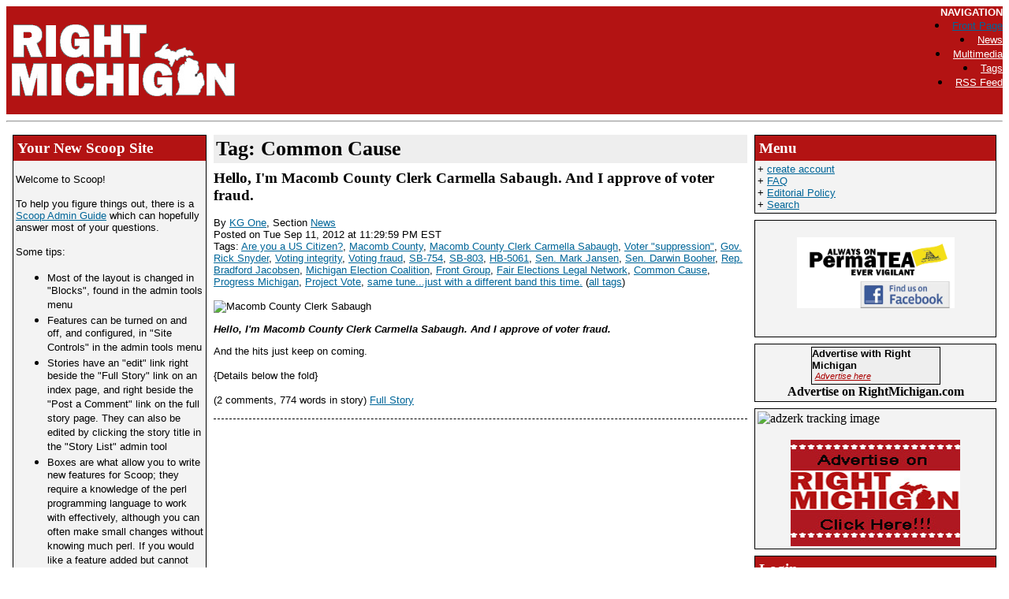

--- FILE ---
content_type: text/html
request_url: http://www.rightmi.com/old/www.rightmichigan.com/tag/Common%20Cause.html
body_size: 6686
content:
<!DOCTYPE HTML PUBLIC "-//W3C//DTD HTML 4.01 Transitional//EN" "http://www.w3.org/TR/html4/loose.dtd">
<HTML>

<!-- Mirrored from www.rightmichigan.com/tag/Common Cause by HTTrack Website Copier/3.x [XR&CO'2013], Sat, 25 Jan 2014 04:24:27 GMT -->
<!-- Added by HTTrack --><meta http-equiv="content-type" content="text/html;charset=ISO-8859-1" /><!-- /Added by HTTrack -->
<HEAD>
<TITLE>RightMichigan.com || Common Cause</TITLE>
<LINK rel="stylesheet" type="text/css" href="../css/main.css">
<LINK rel="stylesheet" type="text/css" href="../css/calendar.css">
<link rel="alternate" title="RightMichigan.com Feed" href="../backend.rdf" type="application/rss+xml" />

<link rel="stylesheet" type="text/css"
 href="../../cache.blogads.com/838263273/feed.css" />
</HEAD>
<BODY>

<!-- header table -->
<table bgcolor="#B31313" cellpadding="0" cellspacing="0" vAlign=top width=100%><TR><td width=7></td><td><a href="../index.html"><IMG SRC="../images/rightmichigan-header-bw.gif" BORDER=0 ALT="Political News and Commentary with the Right Perspective."></A></td>

<script src="../../www.google-analytics.com/urchin.js" type="text/javascript">
</script>
<script type="text/javascript">
_uacct = "UA-1380963-1";
urchinTracker();
</script>

<link rel="stylesheet" type="text/css" 
href="../../cache.blogads.com/838263273/feed.css"/>

<TD vAlign=top align=right>
<font face=arial color=white size=2><B>NAVIGATION</B></font>    
<br>

      <A HREF="../index.html">
<font face=arial color=white size=2><LI>Front Page</A> </font>
      <A HREF="../section/news.html">
<font face=arial color=white size=2><LI>News</A> </font>
      <A HREF="../section/Multimedia.html">
<font face=arial color=white size=2><LI>Multimedia</A> </font>

<A HREF="../tags.html"><font face=arial color=white size=2><LI>Tags</A> </font>

      <A HREF="../backend.rdf"><font face=arial color=white size=2><LI>RSS Feed</A> </font><p>

<DIV id="header">


<DIV id="section_links">
  <!--<FONT FACE="verdana, arial, helvetica, sans-serif" SIZE=2>  Navigation<br>
  <li><A HREF="/">Front Page</A> 
  
  <li><A HREF="/section/news">News</A> 
  <li><A HREF="/tags">Tags</A> 


<A HREF="/section/__all__">Everything</A> 

 
  <li><A HREF="/section/Diary">Diaries</A>
</FONT>-->
</DIV>
<A href="../index.html">

</DIV>


</td><!--<td width=150 height=100 bgcolor= white vAlgin=top align=right>

<DIV class="blank_box">
<FONT FACE="arial, Helvetica, Sans-Serif" SIZE=2>

+ <A HREF="/newuser">create account</A><BR>
+ <A HREF="/special/faq">faq</A><BR>
+ <A HREF="/search">search</A>
</FONT></DIV>

</td>-->
</tr></table>
<hr>

<!-- X header table -->
<IFRAME WIDTH=0 HEIGHT=0 BORDER=0 STYLE="width:0;height:0;border:0" ID="dynamic" NAME="dynamic" SRC="about:blank"></IFRAME>


<!-- Main layout table -->
<TABLE id="main">
  <TR>
    <!-- Left info column -->
    <TD VALIGN="top" WIDTH="20%" HEIGHT=20>
      <!-- About Scoop -->
      <DIV class="box">
<H2>Your New Scoop Site</H2>

<P><FONT FACE="verdana, arial, helvetica, sans-serif" SIZE=2>Welcome to Scoop!</FONT></P>

<P><FONT FACE="verdana, arial, helvetica, sans-serif" SIZE=2>To help you figure things out, there is a <A href="http://scoop.kuro5hin.org/">Scoop Admin Guide</A> which can hopefully answer most of your questions.</FONT></P>

<P><FONT FACE="verdana, arial, helvetica, sans-serif" SIZE=2>Some tips:</FONT></P>

<UL>
 <LI><FONT FACE="verdana, arial, helvetica, sans-serif" SIZE=2>Most of the layout is changed in "Blocks", found in the admin tools menu</FONT></LI>
 <LI><FONT FACE="verdana, arial, helvetica, sans-serif" SIZE=2>Features can be turned on and off, and configured, in "Site Controls" in the admin tools menu</FONT></LI>
 <LI><FONT FACE="verdana, arial, helvetica, sans-serif" SIZE=2>Stories have an "edit" link right beside the "Full Story" link on an index page, and right beside the "Post a Comment" link on the full story page. They can also be edited by clicking the story title in the "Story List" admin tool</FONT></LI>
 <LI><FONT FACE="verdana, arial, helvetica, sans-serif" SIZE=2>Boxes are what allow you to write new features for Scoop; they require a knowledge of the perl programming language to work with effectively, although you can often make small changes without knowing much perl. If you would like a feature added but cannot program it yourself, ScoopHost does custom Scoop programming as one of its services.</FONT></LI>
 <LI><FONT FACE="verdana, arial, helvetica, sans-serif" SIZE=2>If you aren't sure where to look for a particular feature or piece of display, try the "Search Admin Tools" link in the admin tools menu.</FONT></LI>
</UL>

<P><FONT FACE="verdana, arial, helvetica, sans-serif" SIZE=2>   </FONT></P>

<P><FONT FACE="verdana, arial, helvetica, sans-serif" SIZE=2>For support, questions, and general help with Scoop, email <A href="mailto:support@scoophost.com">support@scoophost.com</A></FONT></P>
<P><FONT FACE="verdana, arial, helvetica, sans-serif" SIZE=2>ScoopHost.com is currently running Scoop version Undeterminable from .</FONT></DIV>
      <!-- X About Scoop -->
    </TD>
    <!-- X Left info column -->

    <!-- Center content section -->
    <TD VALIGN="top" width="55%">
      <DIV class="blank_box"><H1>Tag: Common Cause </H1></DIV>
      
      <!-- Start Ad box insertion -->
	<!-- Offset: 0<br> Current SID: 2012/9/11/232959/142<br>Target SID: 
 -->
<!-- End ad box insertion -->
<DIV class="story_summary">
<DIV class="story_title"><H2><a href="../story/2012/9/11/232959/142.html"
style="color: black; text-decoration: none;"
>Hello, I'm Macomb County Clerk Carmella Sabaugh. And I approve of voter fraud.</a>
</H2>
<FONT FACE="verdana, arial, helvetica, sans-serif" SIZE=2></FONT>
<BR></DIV>

<P><FONT FACE="arial, Helvetica, Sans-Serif" SIZE=2>By <A CLASS="light" HREF="../user/KG%20One.html">KG One</A>, Section <A CLASS="section_link" href="../section/news.html">News</a>
<BR>Posted on Tue Sep 11, 2012 at 11:29:59 PM EST
<br>Tags: <a href="Are%20you%20a%20US%20Citizen_.html">Are you a US Citizen?</a>, <a href="Macomb%20County.html">Macomb County</a>, <a href="Macomb%20County%20Clerk%20Carmella%20Sabaugh.html">Macomb County Clerk Carmella Sabaugh</a>, <a href="Voter%20%26quot%3bsuppression%26quot%3b.html">Voter &quot;suppression&quot;</a>, <a href="Gov.html">Gov. Rick Snyder</a>, <a href="Voting%20integrity.html">Voting integrity</a>, <a href="Voting%20fraud.html">Voting fraud</a>, <a href="SB-754.html">SB-754</a>, <a href="SB-803.html">SB-803</a>, <a href="HB-5061.html">HB-5061</a>, <a href="Sen-7.html">Sen. Mark Jansen</a>, <a href="Sen-6.html">Sen. Darwin Booher</a>, <a href="Rep-7.html">Rep. Bradford Jacobsen</a>, <a href="Michigan%20Election%20Coalition.html">Michigan Election Coalition</a>, <a href="Front%20Group.html">Front Group</a>, <a href="Fair%20Elections%20Legal%20Network.html">Fair Elections Legal Network</a>, <a href="Common%20Cause.html">Common Cause</a>, <a href="Progress%20Michigan.html">Progress Michigan</a>, <a href="Project%20Vote.html">Project Vote</a>, <a href="same%20tune...just%20with%20a%20different%20band%20this%20time.html">same tune...just with a different band this time.</a> (<a href="../tag.html">all tags</a>)</FONT></P>

<DIV class="introtext">
<FONT FACE="verdana, arial, helvetica, sans-serif" SIZE=2>
		<img width="400" alt="Macomb County Clerk Sabaugh" src="../../www.macombcountymi.gov/CLERKSOFFICE/images/pic-carmella-press.jpg" height="50%"><p>
<em><strong>Hello, I'm Macomb County Clerk Carmella Sabaugh. And I approve of voter fraud.</strong></em><p>
And the hits just keep on coming.<p>
{Details below the fold}<br>
</FONT>
</DIV>
<P><FONT FACE="verdana, arial, helvetica, sans-serif" SIZE=2>(2 comments, 774 words in story) <A CLASS="light" HREF="../story/2012/9/11/232959/142.html">Full Story</A>   </FONT></P>
</DIV><table border="0" cellspacing="0" cellpadding="0" width="100%">
<tr>
<td></td>
<td align="right"></td>
</tr>
</table>
    </TD>
    <!-- X center content section -->

    <!-- Right boxes column -->
    <TD VALIGN="top" width="25%">
        
      <DIV class="box">
<H2>Menu</H2>
<FONT FACE="arial, Helvetica, Sans-Serif" SIZE=2>

<FONT FACE="arial, Helvetica, Sans-Serif" SIZE=2>

+ <A HREF="../newuser.html">create account</A><BR>
+ <A HREF="../special/faq.html">FAQ</A><BR>
+ <A HREF="../special/Editorial%20Policy.html">Editorial Policy</A><BR>
+ <A HREF="../search.html">Search</A>




</FONT>
</FONT>
</DIV>
      <div class="box">
<br>
<center><a href="http://permatea.com/"><img src="../../permatea.com/wp-content/uploads/2012/04/PTFB.png" width=200 border/></a>

<div style="margin: 15px 0px 0px;" align="center"><noscript><div style="width: 140px; border: 1px solid rgb(204, 204, 204); text-align: center; color: rgb(9, 9, 14); font-weight: bold; font-size: 12px; background-color: transparent;" align="center"><a style="text-decoration: none; font-size: inherit; color: rgb(9, 9, 14);" href="http://mycountdown.org/My_Countdown/My_countdown/">My Countdown </a></div></noscript><script src="http://mycountdown.org/countdown.php?cp2_Hex=c2b8b8&amp;cp1_Hex=09090e&amp;img=-6&amp;hbg=1&amp;fwdt=220&amp;lab=1&amp;ocd=My%20Countdown&amp;text1=Partisan%20Filing%20Deadline&amp;text2=$100%20Well%20Spent&amp;group=My%20Countdown&amp;countdown=My%20Countdown&amp;widget_number=3015&amp;event_time=1398182400&amp;timezone=America/New_York" type="text/javascript"></script></div>



</center>
<br>
</div>
      <div class="box">

<center><link rel="stylesheet" type="text/css" href="../../cache.blogads.com/987016173/feed.css"/>
<script language="javascript" src="../../cache.blogads.com/987016173/feed.js"></script>

<center>
<b>Advertise on RightMichigan.com
</b>

</center>



</strong>


</div>  
      <div class="box">

<div id="nmWidgetContainer" data-client="383"></div>

<script src="../../cdn.nmcdn.us/js/connect.js"></script>

<script type="text/javascript">

NM.init({ClientID: 383});

</script>
<br><center>
<a href="../special/Advertising%20Solicit.html"><img align="center" src="../../farm3.static.flickr.com/2415/1798184799_7ecd43bd2a_m.jpg"></a></center>

</div>
      
      <DIV class="box">
<H2>Login</H2>
<FONT FACE="arial, Helvetica, Sans-Serif" SIZE=2>
<P></P>
<P><FONT FACE="verdana, arial, helvetica, sans-serif" SIZE=2><B><A CLASS="light" HREF="../newuser.html">Make a new account</A></B>
</FONT></P>

<DIV class="loginform"><P><FORM NAME="login" ACTION="#" METHOD="post">
<FONT FACE="arial, Helvetica, Sans-Serif" SIZE=2>Username: <INPUT TYPE="text" SIZE=12 NAME="uname">
<BR>Password: <INPUT TYPE="password" SIZE=12 NAME="pass">
<BR><INPUT TYPE="submit" NAME="login" VALUE="Login">
<INPUT TYPE="submit" NAME="mailpass" VALUE="Mail Password"></FONT>
</FORM></DIV>
</FONT>
</DIV>
      <div class="box">

<center><a href="http://twitter.com/RightMichigan"><img vspace="2" src="../../assets0.twitter.com/images/twitterf77a.html?1216071071" hspace="2"></a></center>

<center>Tweet along with RightMichigan by</center>
<center>following us on Twitter <a href="http://twitter.com/RightMichigan">HERE!</a>

<script type="text/javascript">
// search phrase (replace this)
var smSearchPhrase = 'rightmi';
// title (optional)
var smTitle = 'Realtime Buzz';
// items per page
var smItemsPerPage = 7;
// show or hide user profile images
var smShowUserImages = true;
// widget font size in pixels
var smFontSize = 10;
// height of the widget
var smWidgetHeight = 500;
// sources (optional, comment out for "all")
//var smSources = 'twitter', 'facebook';
</script>
</script>



</center>

</div> 
      <DIV class="box">
<H2>External Feeds</H2>
<FONT FACE="arial, Helvetica, Sans-Serif" SIZE=2>
<B><A CLASS="light" HREF="http://www.detroitnews.com/apps/pbcs.dll/frontpage">Metro/State News RSS from The Detroit News</a></b><BR>
+ <A CLASS="light" HREF="http://www.detroitnews.com/article/20140124/METRO01/301240085/1409/METRO">Craig: Cushingberry tried twice to elude police, was given preferential treatment</a><BR>
+ <A CLASS="light" HREF="http://www.detroitnews.com/article/20140124/METRO01/301240095/1409/METRO">Detroit police arrest man suspected of burning women with blowtorch</a><BR>
+ <A CLASS="light" HREF="http://www.detroitnews.com/article/20140124/METRO03/301240090/1409/METRO">Fouts rips video as 'scurrilous,' defends Chicago trip with secretary</a><BR>
+ <A CLASS="light" HREF="http://www.detroitnews.com/article/20140124/METRO06/301240059/1409/METRO">Wind, winter weather hammer state from Mackinac Bridge to southeast Mich.</a><BR>
+ <A CLASS="light" HREF="http://www.detroitnews.com/article/20140124/METRO01/301240103/1409/METRO">Detroit Cass Tech QB Campbell expected to be released from custody Friday</a><BR>
+ <A CLASS="light" HREF="http://www.detroitnews.com/article/20140124/METRO08/301240076/1409/METRO">New water rates range from -16% to +14%; see change by community</a><BR>
+ <A CLASS="light" HREF="http://www.detroitnews.com/article/20140124/METRO01/301240075/1409/METRO">Detroit's bankruptcy gets controversial turn in new Honda ad</a><BR>
+ <A CLASS="light" HREF="http://www.detroitnews.com/article/20140124/METRO08/301240093/1409/METRO">Royal Oak Twp., Highland Park in financial emergency, review panels find</a><BR>
+ <A CLASS="light" HREF="http://www.detroitnews.com/article/20140124/METRO06/301240063/1409/METRO">Grosse Ile Twp. leads list of Michigan's 10 safest cities</a><BR>
+ <A CLASS="light" HREF="http://www.detroitnews.com/article/20140124/METRO01/301240042/1409/METRO">Wayne Co. sex crimes backlog grows after funding feud idles Internet Crime Unit</a><BR>
+ <A CLASS="light" HREF="http://www.detroitnews.com/article/20140124/METRO01/301240065/1409/METRO">Judge upholds 41-60 year sentence of man guilty in Detroit firefighter's death</a><BR>
+ <A CLASS="light" HREF="http://www.detroitnews.com/article/20140124/METRO01/301240068/1409/METRO">Detroit man robbed, shot in alley on west side</a><BR>
+ <A CLASS="light" HREF="http://www.detroitnews.com/article/20140124/METRO01/301240049/1409/METRO">Fire at Detroit motel forces evacuation of guests</a><BR>
+ <A CLASS="light" HREF="http://www.detroitnews.com/article/20140124/METRO02/301240043/1409/METRO">Survivors recount Syrian war toll at Bloomfield Hills event</a><BR>
+ <A CLASS="light" HREF="http://www.detroitnews.com/article/20140124/METRO06/301240044/1409/METRO">Blacks slain in Michigan at 3rd-highest rate in US</a><BR>
<BR>
<B><A CLASS="light" HREF="http://www.detroitnews.com/apps/pbcs.dll/frontpage">Politics RSS from The Detroit News</a></b><BR>
+ <A CLASS="light" HREF="http://www.detroitnews.com/article/20140124/POLITICS03/301240083/1022/rss10">Apologetic Agema admits errors but won't resign</a><BR>
+ <A CLASS="light" HREF="http://www.detroitnews.com/article/20140124/POLITICS02/301240092/1022/rss10">Snyder: Reform 'dumb' rules to allow more immigrants to work in Detroit</a><BR>
+ <A CLASS="light" HREF="http://www.detroitnews.com/article/20140124/POLITICS03/301240054/1022/rss10">GOP leaders shorten presidential nominating season</a><BR>
+ <A CLASS="light" HREF="http://www.detroitnews.com/article/20140124/POLITICS03/301240066/1022/rss10">Dems: Another 12,600 Michiganians lose extended jobless benefits</a><BR>
+ <A CLASS="light" HREF="http://www.detroitnews.com/article/20140124/POLITICS03/301240055/1022/rss10">Mike Huckabee's comments on birth control gift for Dems</a><BR>
+ <A CLASS="light" HREF="http://www.detroitnews.com/article/20140123/POLITICS03/301230134/1022/rss10">Granholm to co-chair pro-Clinton PAC for president</a><BR>
+ <A CLASS="light" HREF="http://www.detroitnews.com/article/20140123/POLITICS03/301230124/1022/rss10">Republican panel approves tougher penalties for unauthorized early primary states</a><BR>
+ <A CLASS="light" HREF="http://www.detroitnews.com/article/20140123/POLITICS02/301230068/1022/rss10">Michigan seeks visas to lure immigrants to Detroit</a><BR>
+ <A CLASS="light" HREF="http://www.detroitnews.com/article/20140123/POLITICS03/301230090/1022/rss10">Peters raises $1M-plus for third straight quarter in Senate bid</a><BR>
+ <A CLASS="light" HREF="http://www.detroitnews.com/article/20140123/POLITICS02/301230129/1022/rss10">Bill would let lawyers opt out of Michigan state bar</a><BR>
+ <A CLASS="light" HREF="http://www.detroitnews.com/article/20140123/POLITICS02/301230117/1022/rss10">Michigan lawmakers launch more bills against sex trade</a><BR>
+ <A CLASS="light" HREF="http://www.detroitnews.com/article/20140123/POLITICS02/301230087/1022/rss10">Balanced budget amendment initiative gets a jumpstart</a><BR>
+ <A CLASS="light" HREF="http://www.detroitnews.com/article/20140123/POLITICS03/301230109/1022/rss10">Feds subpoena Christie's campaign, GOP</a><BR>
+ <A CLASS="light" HREF="http://www.detroitnews.com/article/20140123/POLITICS03/301230058/1022/rss10">Poll: At Obama's 5-year point, few see a turnaround</a><BR>
+ <A CLASS="light" HREF="http://www.detroitnews.com/article/20140123/POLITICS03/301230094/1022/rss10">Obama to release 2015 budget March 4</a><BR>
<BR>

</FONT>
</DIV>
      
      
      <DIV class="box">
<H2>Front Page</H2>
<FONT FACE="arial, Helvetica, Sans-Serif" SIZE=2>
<FONT FACE="arial, Helvetica, Sans-Serif" SIZE=2>
	<P>
                <B>Sunday January 19th</B>
    <BR>+ <A CLASS="light" HREF="../story/2014/1/19/131959/539.html">Betsy DeVos Sets The Wrong Table</A> (5 comments)
    <BR>+ <A CLASS="light" HREF="../story/2014/1/19/114758/008.html">Ummm, maybe it would have been a good idea to read that fine print?</A> (3 comments)
	<P>
                <B>Saturday January 18th</B>
    <BR>+ <A CLASS="light" HREF="../story/2014/1/18/11427/4438.html">$10+ Billion Dollars Leaves Michigan in Just One Year</A> (3 comments)
    <BR>+ <A CLASS="light" HREF="../story/2014/1/18/9567/87131.html">Unconstitutionality Of Energy Mandates</A> (4 comments)
    <BR>+ <A CLASS="light" HREF="../story/2014/1/18/8524/46557.html">Saturdays Divertere: Your Tax Dollars at...</A> (2 comments)
	<P>
                <B>Friday January 17th</B>
    <BR>+ <A CLASS="light" HREF="../story/2014/1/17/164346/536.html">Who Do You Think You're Fooling?</A> (3 comments)
	<P>
                <B>Thursday January 16th</B>
    <BR>+ <A CLASS="light" HREF="../story/2014/1/16/101948/596.html">Don't Bail Out Detroit</A> (4 comments)
    <BR>+ <A CLASS="light" HREF="../story/2014/1/16/9217/85877.html">Arcand 1st District Republican Primary Announcement</A> (6 comments)
	<P>
                <B>Tuesday January 14th</B>
    <BR>+ <A CLASS="light" HREF="../story/2014/1/14/194029/913.html">Twitiot Of The Day: Oakland Co. Edition</A> (0 comments)
    <BR>+ <A CLASS="light" HREF="../story/2014/1/14/16589/1864.html">AFP Targets Peters For Obamacare Role</A> (5 comments)
            <P>
            <A CLASS="light" HREF="../index3a01.html?op=search;offset=9">Older Stories...</A>
            </P></FONT>
</FONT>
</DIV>

    </TD>
    <!-- X Right boxes column -->

  </TR>        
  <!-- X main page block -->
</TABLE>
<!-- X Main layout table -->

<DIV id="footer">
<br>
<iframe src="https://www.google.com/calendar/embed?title=Michigan%20Events&amp;height=600&amp;wkst=1&amp;bgcolor=%23ffffff&amp;src=rightmichigan%40gmail.com&amp;color=%23711616&amp;ctz=America%2FNew_York" style=" border-width:0 " width="680" height="600" frameborder="0" scrolling="no"></iframe>


<br><br><br>


<FORM NAME="Search" ACTION="#" METHOD="POST">
  <INPUT TYPE="hidden" NAME="op" VALUE="search">
  <INPUT TYPE="text" SIZE=20 NAME="string"><INPUT TYPE="submit" VALUE="Search">
</FORM> 


<P><FONT FACE="arial, Helvetica, Sans-Serif" SIZE=2>All trademarks and copyrights on this page are owned by their respective companies.  Comments are owned by the Poster. The Rest © 2007 The Management 
</FONT></P>
</DIV>

<CENTER><DIV class="blank_box">
<FONT FACE="verdana, arial, helvetica, sans-serif" SIZE=2>

<A HREF="../newuser.html">create account</A> |
<A HREF="../special/faq.html">faq</A> |
<A HREF="../search.html">search</A>
</FONT></DIV></CENTER>
</BODY>

<!-- Mirrored from www.rightmichigan.com/tag/Common Cause by HTTrack Website Copier/3.x [XR&CO'2013], Sat, 25 Jan 2014 04:24:27 GMT -->
</HTML>


--- FILE ---
content_type: text/css
request_url: http://www.rightmi.com/old/cache.blogads.com/987016173/feed.css
body_size: 1101
content:

div#adspot_987016173.adspot {
border-spacing:0;
overflow:hidden;
background-color:#EEEEEE;
border-color:#000000;
border-width:1px;
border-style:solid;
width:162px !important;
font-size:10pt;
}
div#adspot_987016173 .adspot_head {
font-family:Arial;
font-size:10pt;
color:#000000;
font-weight:bold;
font-style:normal;
text-decoration:none;
text-align:left;
}
div#adspot_987016173 a.adspot_link {
font-family:Arial;
font-size:8pt;
font-style:italic;
color:#AA0000;
font-weight:normal;
margin:0;
padding:0;
display: inline;
text-decoration:underline;
text-align:left;
background-image: none;
}
div#adspot_987016173 a.adspot_link:link, div#adspot_987016173 a.adspot_link:visited {
color:#AA0000;
text-decoration:underline;
font-size:8pt;
font-style:italic;
}
div#adspot_987016173 a.adspot_link:active, div#adspot_987016173 a.adspot_link:hover {
color:#AA0000;
text-decoration:none;
}
div#adspot_987016173 a.adspot_adurl {
font-family:Arial;
font-size:8pt;
font-style:italic;
color:#AA0000;
font-weight:normal;
margin:0;
padding:0;
display: inline;
text-decoration:underline;
text-align:left;
background-image: none;
}
div#adspot_987016173 a.adspot_adurl:link, div#adspot_987016173 a.adspot_adurl:visited {
color:#AA0000;
text-decoration:underline;
font-size:8pt;
font-style:italic;
}
div#adspot_987016173 a.adspot_adurl:active, div#adspot_987016173 a.adspot_adurl:hover {
color:#AA0000;
text-decoration:none;
}
div#adspot_987016173 * ul {
list-style-position:outside;
list-style-image:none;
list-style-type:none;
width:162px;
margin:0;
padding:0;
}
div#adspot_987016173 * li {
background:#FFFFFF;
width:160px;
margin:0;
margin-bottom:5px;
padding:0;
text-align:left;
border-color:#BBBBBB;
border-width:1px;
border-style:solid;
    
border-bottom-color:lightgray;
border-bottom-style:none;

border-bottom-width:0px;
border-spacing:0;
display:block;
text-indent:0;
overflow:hidden;
line-height: 12px;
}
div#adspot_987016173 span.blogad_rss_ad ul {
max-height: 200px;
overflow: auto;
width: auto;
}
div#adspot_987016173 span.blogad_rss_ad li {
border-width: 0;
border-bottom: 1px dotted #606060;
padding-bottom: 5px;
width: auto;
margin-right: 2px;
}
div#adspot_987016173 span.blogad_rss_ad a:link {
color: #3366ff;
}
div#adspot_987016173 span.blogad_rss_ad a:visited {
color: #1e3d99;
}
div#adspot_987016173 .adspot_adhead {
text-align:left;
font-family:Arial;
font-size:10pt;
font-weight:bold;
color:#000000;
margin:0;
padding:2px;
border-spacing:0;
width:160px;
display:block;
}
div#adspot_987016173 * img {
border-width:0;
border-spacing:0;
}
div#adspot_987016173 * li * img {
text-align:center;
display:block;
clear:both;
margin:auto;
}
div#adspot_987016173 .adspot_adtext {
font-family:Arial;
font-size:8pt;
font-weight:normal;
font-style:normal;
color:#000000;
margin:0;
padding:4px 4px 0 4px;
border-spacing:0;
display:block;
clear:both;
width:154px;
text-align:left;
}
div#adspot_987016173 div.adspot_link {
width:162px !important;
text-align:left;
padding: 0 4px 4px 4px;
}
div#adspot_987016173 div.adspot_adurl {
text-align:left;
padding: 4px;
}

div#adspot_987016173 div.tweet_button_container input{
background: url("../../i.blogads.com/static/tweet_button/blogads-tweet-this-button.png") no-repeat scroll center center transparent;
border: medium none;
color: #676767 !important;
font-family: Arial,Helvetica,sans-serif;
font-weight: bold;
height: 36px;
width: 150px;
text-align: center !important;
cursor:pointer;
}
div#adspot_987016173 div.tweet_button_container{
text-align:center;
}

div#adspot_987016173.adspot_classic_adverpost {
border-spacing:0;
overflow:hidden;
background-color:#EEEEEE;
border-color:#000000;
border-width:1px;
border-style:solid;
width:162px !important;
font-size:10pt;
}
div#adspot_987016173 .adspot_head_classic_adverpost {
font-family:Arial;
font-size:10pt;
color:#000000;
font-weight:bold;
font-style:normal;
text-decoration:none;
text-align:left;
}
div#adspot_987016173 a.adspot_link_classic_adverpost {
font-family:Arial;
font-size:8pt;
font-style:italic;
color:#AA0000;
font-weight:normal;
margin:0;
padding:0 5px 0 0;
display: inline;
text-decoration:underline;
text-align:left;
background-image: none;
}

div#adspot_987016173 a.adspot_adurl_classic_adverpost {
font-family:Arial;
font-size:8pt;
font-style:italic;
color:#AA0000;
font-weight:normal;
margin:0;
padding:0 5px 0 0;
display: inline;
text-decoration:underline;
text-align:left;
background-image: none;
}

div#adspot_987016173 a.adspot_link_classic_adverpost:link, div#adspot_987016173 a.adspot_link_classic_adverpost:visited {
color:#AA0000;
text-decoration:underline;
font-size:8pt;
font-style:italic;
}
div#adspot_987016173 a.adspot_link_classic_adverpost:active, div#adspot_987016173 a.adspot_link_classic_adverpost:hover {
color:#AA0000;
text-decoration:none;
}

div#adspot_987016173 a.adspot_adurl_classic_adverpost:link, div#adspot_987016173 a.adspot_adurl_classic_adverpost:visited {
color:#AA0000;
text-decoration:underline;
font-size:8pt;
font-style:italic;
}
div#adspot_987016173 a.adspot_adurl_classic_adverpost:active, div#adspot_987016173 a.adspot_adurl_classic_adverpost:hover {
color:#AA0000;
text-decoration:none;
}
div#adspot_987016173 * ul {
list-style-position:outside;
list-style-image:none;
list-style-type:none;
width:162px;
margin:0;
padding:0;
}
div#adspot_987016173 * li {
background:#FFFFFF;
width:160px;
margin:0;
margin-bottom:5px;
padding:0;
text-align:left;
border-color:#BBBBBB;
border-width:1px;
border-style:solid;

border-bottom-color:lightgray;
border-bottom-style:none;

border-bottom-width:0px;
border-spacing:0;
display:block;
text-indent:0;
overflow:hidden;
line-height: 12px;
}
div#adspot_987016173 span.blogad_rss_ad_adverpost ul {
max-height: 400px;
overflow: auto;
width: auto;
}
div#adspot_987016173 span.blogad_rss_ad_adverpost li {
border-width: 0;
border-bottom: 1px dotted #606060;
padding-bottom: 5px;
width: auto;
margin-right: 2px;
}
div#adspot_987016173 span.blogad_rss_ad_adverpost a:link {
color: #3366ff;
}
div#adspot_987016173 span.blogad_rss_ad_adverpost a:visited {
color: #1e3d99;
}
div#adspot_987016173 .adspot_adhead_classic_adverpost {
text-align:left;
font-family:Arial;
font-size:10pt;
font-weight:bold;
color:#000000;
margin:0;
padding:2px;
border-spacing:0;
width:160px;
display:block;
clear:both;
}
div#adspot_987016173 * img {
border-width:0;
border-spacing:0;
}
div#adspot_987016173 * li * img {
text-align:center;
display:block;
clear:both;
margin:auto;
}
div#adspot_987016173 .adspot_adtext_classic_adverpost {
font-family:Arial;
font-size:8pt;
font-weight:normal;
font-style:normal;
color:#000000;
margin:0;
border-spacing:0;
text-align:left;
}
div#adspot_987016173 div.adspot_link_classic_adverpost {
width:162px !important;
text-align:left;
}
div#adspot_987016173 div.adspot_adurl_classic_adverpost {
text-align:left;
}
div#adspot_987016173 div.adspot_img_classic_adverpost {
padding-top: 5px;
float:left;
width:auto;
}
div#adspot_987016173 div.adspot_img_large_adverpost {
text-align:center;
display:block;
clear:both;
margin:auto;
padding-top: 5px;
padding-bottom:5px;
}
div#adspot_987016173 div.adspot_main_ad_classic_adverpost {
padding-right: 5px;
border-color:#BBBBBB;
border-width:1px;
border-style:solid;
}
div#adspot_987016173 div.adspot_ad_large_adverpost {
border-color:#BBBBBB;
border-width:1px;
border-style:solid;
}


--- FILE ---
content_type: application/javascript
request_url: http://www.rightmi.com/old/cache.blogads.com/987016173/feed.js
body_size: 420
content:
var adspot_html='<div class="adspot" id="adspot_987016173"><div class="adspot_head">Advertise with Right Michigan</div><div class="adspot_content"><ul>';var adspot_cgif='';var header_text='Advertise with Right Michigan';var any='any';adspot_html+='</ul></div><div class="adspot_link"><a id="adspot_link_987016173" href="http://web.blogads.com/advertising/right-michigan/sidebar/adspotsfolder/ba_adspotsfolder_revision_create_shortcut?persistent_uid=a5f49e9de2d2ad00d3752b65976851a5&persistent_ref=" class="adspot_link" target="_blank">Advertise here</a></div><img style="position:absolute;" src="http://st.blogads.com/987016173/c.gif'+adspot_cgif+'" height="1" width="1" alt=""/><div class="post_adstrip_code">';adspot_html+=unescape('');adspot_html+='</div></div>';document.write(adspot_html);